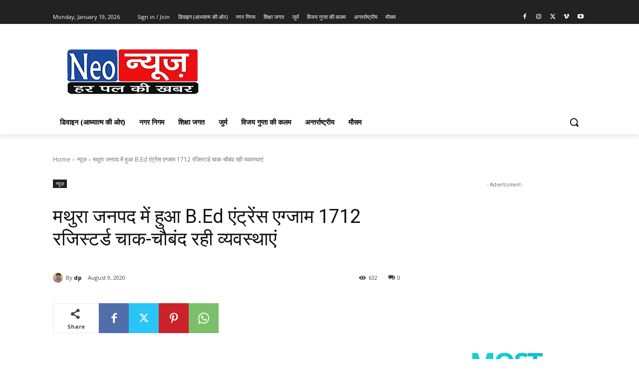

--- FILE ---
content_type: text/html; charset=utf-8
request_url: https://www.google.com/recaptcha/api2/aframe
body_size: 267
content:
<!DOCTYPE HTML><html><head><meta http-equiv="content-type" content="text/html; charset=UTF-8"></head><body><script nonce="ePzm9DOl_4Jdyv94SMZO_w">/** Anti-fraud and anti-abuse applications only. See google.com/recaptcha */ try{var clients={'sodar':'https://pagead2.googlesyndication.com/pagead/sodar?'};window.addEventListener("message",function(a){try{if(a.source===window.parent){var b=JSON.parse(a.data);var c=clients[b['id']];if(c){var d=document.createElement('img');d.src=c+b['params']+'&rc='+(localStorage.getItem("rc::a")?sessionStorage.getItem("rc::b"):"");window.document.body.appendChild(d);sessionStorage.setItem("rc::e",parseInt(sessionStorage.getItem("rc::e")||0)+1);localStorage.setItem("rc::h",'1768842330124');}}}catch(b){}});window.parent.postMessage("_grecaptcha_ready", "*");}catch(b){}</script></body></html>